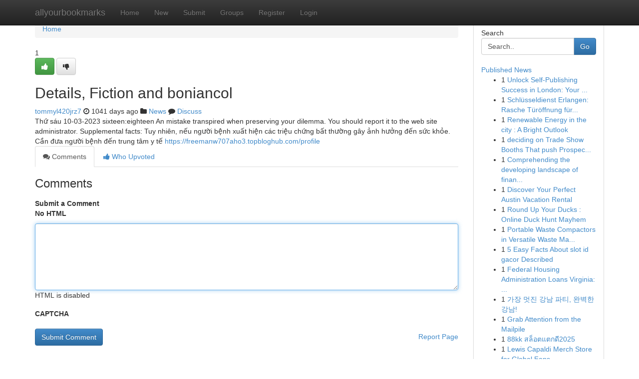

--- FILE ---
content_type: text/html; charset=UTF-8
request_url: https://allyourbookmarks.com/story14329239/details-fiction-and-boniancol
body_size: 5285
content:
<!DOCTYPE html>
<html class="no-js" dir="ltr" xmlns="http://www.w3.org/1999/xhtml" xml:lang="en" lang="en"><head>

<meta http-equiv="Pragma" content="no-cache" />
<meta http-equiv="expires" content="0" />
<meta http-equiv="Content-Type" content="text/html; charset=UTF-8" />	
<title>Details, Fiction and boniancol</title>
<link rel="alternate" type="application/rss+xml" title="allyourbookmarks.com &raquo; Feeds 1" href="/rssfeeds.php?p=1" />
<link rel="alternate" type="application/rss+xml" title="allyourbookmarks.com &raquo; Feeds 2" href="/rssfeeds.php?p=2" />
<link rel="alternate" type="application/rss+xml" title="allyourbookmarks.com &raquo; Feeds 3" href="/rssfeeds.php?p=3" />
<link rel="alternate" type="application/rss+xml" title="allyourbookmarks.com &raquo; Feeds 4" href="/rssfeeds.php?p=4" />
<link rel="alternate" type="application/rss+xml" title="allyourbookmarks.com &raquo; Feeds 5" href="/rssfeeds.php?p=5" />
<link rel="alternate" type="application/rss+xml" title="allyourbookmarks.com &raquo; Feeds 6" href="/rssfeeds.php?p=6" />
<link rel="alternate" type="application/rss+xml" title="allyourbookmarks.com &raquo; Feeds 7" href="/rssfeeds.php?p=7" />
<link rel="alternate" type="application/rss+xml" title="allyourbookmarks.com &raquo; Feeds 8" href="/rssfeeds.php?p=8" />
<link rel="alternate" type="application/rss+xml" title="allyourbookmarks.com &raquo; Feeds 9" href="/rssfeeds.php?p=9" />
<link rel="alternate" type="application/rss+xml" title="allyourbookmarks.com &raquo; Feeds 10" href="/rssfeeds.php?p=10" />
<meta name="google-site-verification" content="m5VOPfs2gQQcZXCcEfUKlnQfx72o45pLcOl4sIFzzMQ" /><meta name="Language" content="en-us" />
<meta name="viewport" content="width=device-width, initial-scale=1.0">
<meta name="generator" content="Kliqqi" />

          <link rel="stylesheet" type="text/css" href="//netdna.bootstrapcdn.com/bootstrap/3.2.0/css/bootstrap.min.css">
             <link rel="stylesheet" type="text/css" href="https://cdnjs.cloudflare.com/ajax/libs/twitter-bootstrap/3.2.0/css/bootstrap-theme.css">
                <link rel="stylesheet" type="text/css" href="https://cdnjs.cloudflare.com/ajax/libs/font-awesome/4.1.0/css/font-awesome.min.css">
<link rel="stylesheet" type="text/css" href="/templates/bootstrap/css/style.css" media="screen" />

                         <script type="text/javascript" src="https://cdnjs.cloudflare.com/ajax/libs/modernizr/2.6.1/modernizr.min.js"></script>
<script type="text/javascript" src="https://cdnjs.cloudflare.com/ajax/libs/jquery/1.7.2/jquery.min.js"></script>
<style></style>
<link rel="alternate" type="application/rss+xml" title="RSS 2.0" href="/rss"/>
<link rel="icon" href="/favicon.ico" type="image/x-icon"/>
</head>

<body dir="ltr">

<header role="banner" class="navbar navbar-inverse navbar-fixed-top custom_header">
<div class="container">
<div class="navbar-header">
<button data-target=".bs-navbar-collapse" data-toggle="collapse" type="button" class="navbar-toggle">
    <span class="sr-only">Toggle navigation</span>
    <span class="fa fa-ellipsis-v" style="color:white"></span>
</button>
<a class="navbar-brand" href="/">allyourbookmarks</a>	
</div>
<span style="display: none;"><a href="/forum">forum</a></span>
<nav role="navigation" class="collapse navbar-collapse bs-navbar-collapse">
<ul class="nav navbar-nav">
<li ><a href="/">Home</a></li>
<li ><a href="/new">New</a></li>
<li ><a href="/submit">Submit</a></li>
                    
<li ><a href="/groups"><span>Groups</span></a></li>
<li ><a href="/register"><span>Register</span></a></li>
<li ><a data-toggle="modal" href="#loginModal">Login</a></li>
</ul>
	

</nav>
</div>
</header>
<!-- START CATEGORIES -->
<div class="subnav" id="categories">
<div class="container">
<ul class="nav nav-pills"><li class="category_item"><a  href="/">Home</a></li></ul>
</div>
</div>
<!-- END CATEGORIES -->
	
<div class="container">
	<section id="maincontent"><div class="row"><div class="col-md-9">

<ul class="breadcrumb">
	<li><a href="/">Home</a></li>
</ul>

<div itemscope itemtype="http://schema.org/Article" class="stories" id="xnews-14329239" >


<div class="story_data">
<div class="votebox votebox-published">

<div itemprop="aggregateRating" itemscope itemtype="http://schema.org/AggregateRating" class="vote">
	<div itemprop="ratingCount" class="votenumber">1</div>
<div id="xvote-3" class="votebutton">
<!-- Already Voted -->
<a class="btn btn-default btn-success linkVote_3" href="/login" title=""><i class="fa fa-white fa-thumbs-up"></i></a>
<!-- Bury It -->
<a class="btn btn-default linkVote_3" href="/login"  title="" ><i class="fa fa-thumbs-down"></i></a>


</div>
</div>
</div>
<div class="title" id="title-3">
<span itemprop="name">

<h2 id="list_title"><span>Details, Fiction and boniancol</span></h2></span>	
<span class="subtext">

<span itemprop="author" itemscope itemtype="http://schema.org/Person">
<span itemprop="name">
<a href="/user/tommyl420jrz7" rel="nofollow">tommyl420jrz7</a> 
</span></span>
<i class="fa fa-clock-o"></i>
<span itemprop="datePublished">  1041 days ago</span>

<script>
$(document).ready(function(){
    $("#list_title span").click(function(){
		window.open($("#siteurl").attr('href'), '', '');
    });
});
</script>

<i class="fa fa-folder"></i> 
<a href="/groups">News</a>

<span id="ls_comments_url-3">
	<i class="fa fa-comment"></i> <span id="linksummaryDiscuss"><a href="#discuss" class="comments">Discuss</a>&nbsp;</span>
</span> 





</div>
</div>
<span itemprop="articleBody">
<div class="storycontent">
	
<div class="news-body-text" id="ls_contents-3" dir="ltr">
Thứ s&aacute;u 10-03-2023 sixteen:eighteen An mistake transpired when preserving your dilemma. You should report it to the web site administrator. Supplemental facts: Tuy nhi&ecirc;n, nếu người bệnh xuất hiện c&aacute;c triệu chứng bất thường g&acirc;y ảnh hưởng đến sức khỏe. Cần đưa người bệnh đến trung t&acirc;m y tế <a id="siteurl" target="_blank" href="https://freemanw707aho3.topbloghub.com/profile">https://freemanw707aho3.topbloghub.com/profile</a><div class="clearboth"></div> 
</div>
</div><!-- /.storycontent -->
</span>
</div>

<ul class="nav nav-tabs" id="storytabs">
	<li class="active"><a data-toggle="tab" href="#comments"><i class="fa fa-comments"></i> Comments</a></li>
	<li><a data-toggle="tab" href="#who_voted"><i class="fa fa-thumbs-up"></i> Who Upvoted</a></li>
</ul>


<div id="tabbed" class="tab-content">

<div class="tab-pane fade active in" id="comments" >
<h3>Comments</h3>
<a name="comments" href="#comments"></a>
<ol class="media-list comment-list">

<a name="discuss"></a>
<form action="" method="post" id="thisform" name="mycomment_form">
<div class="form-horizontal">
<fieldset>
<div class="control-group">
<label for="fileInput" class="control-label">Submit a Comment</label>
<div class="controls">

<p class="help-inline"><strong>No HTML  </strong></p>
<textarea autofocus name="comment_content" id="comment_content" class="form-control comment-form" rows="6" /></textarea>
<p class="help-inline">HTML is disabled</p>
</div>
</div>


<script>
var ACPuzzleOptions = {
   theme :  "white",
   lang :  "en"
};
</script>

<div class="control-group">
	<label for="input01" class="control-label">CAPTCHA</label>
	<div class="controls">
	<div id="solvemedia_display">
	<script type="text/javascript" src="https://api.solvemedia.com/papi/challenge.script?k=1G9ho6tcbpytfUxJ0SlrSNt0MjjOB0l2"></script>

	<noscript>
	<iframe src="http://api.solvemedia.com/papi/challenge.noscript?k=1G9ho6tcbpytfUxJ0SlrSNt0MjjOB0l2" height="300" width="500" frameborder="0"></iframe><br/>
	<textarea name="adcopy_challenge" rows="3" cols="40"></textarea>
	<input type="hidden" name="adcopy_response" value="manual_challenge"/>
	</noscript>	
</div>
<br />
</div>
</div>

<div class="form-actions">
	<input type="hidden" name="process" value="newcomment" />
	<input type="hidden" name="randkey" value="75578554" />
	<input type="hidden" name="link_id" value="3" />
	<input type="hidden" name="user_id" value="2" />
	<input type="hidden" name="parrent_comment_id" value="0" />
	<input type="submit" name="submit" value="Submit Comment" class="btn btn-primary" />
	<a href="https://remove.backlinks.live" target="_blank" style="float:right; line-height: 32px;">Report Page</a>
</div>
</fieldset>
</div>
</form>
</ol>
</div>
	
<div class="tab-pane fade" id="who_voted">
<h3>Who Upvoted this Story</h3>
<div class="whovotedwrapper whoupvoted">
<ul>
<li>
<a href="/user/tommyl420jrz7" rel="nofollow" title="tommyl420jrz7" class="avatar-tooltip"><img src="/avatars/Avatar_100.png" alt="" align="top" title="" /></a>
</li>
</ul>
</div>
</div>
</div>
<!-- END CENTER CONTENT -->


</div>

<!-- START RIGHT COLUMN -->
<div class="col-md-3">
<div class="panel panel-default">
<div id="rightcol" class="panel-body">
<!-- START FIRST SIDEBAR -->

<!-- START SEARCH BOX -->
<script type="text/javascript">var some_search='Search..';</script>
<div class="search">
<div class="headline">
<div class="sectiontitle">Search</div>
</div>

<form action="/search" method="get" name="thisform-search" class="form-inline search-form" role="form" id="thisform-search" >

<div class="input-group">

<input type="text" class="form-control" tabindex="20" name="search" id="searchsite" value="Search.." onfocus="if(this.value == some_search) {this.value = '';}" onblur="if (this.value == '') {this.value = some_search;}"/>

<span class="input-group-btn">
<button type="submit" tabindex="21" class="btn btn-primary custom_nav_search_button" />Go</button>
</span>
</div>
</form>

<div style="clear:both;"></div>
<br />
</div>
<!-- END SEARCH BOX -->

<!-- START ABOUT BOX -->

	


<div class="headline">
<div class="sectiontitle"><a href="/">Published News</a></div>
</div>
<div class="boxcontent">
<ul class="sidebar-stories">

<li>
<span class="sidebar-vote-number">1</span>	<span class="sidebar-article"><a href="https://allyourbookmarks.com/story20994310/unlock-self-publishing-success-in-london-your-guide-to-getting-published" class="sidebar-title">Unlock Self-Publishing Success in London: Your ...</a></span>
</li>
<li>
<span class="sidebar-vote-number">1</span>	<span class="sidebar-article"><a href="https://allyourbookmarks.com/story20994309/schlüsseldienst-erlangen-rasche-türöffnung-für-jedes-schloss" class="sidebar-title">Schl&uuml;sseldienst Erlangen: Rasche T&uuml;r&ouml;ffnung f&uuml;r...</a></span>
</li>
<li>
<span class="sidebar-vote-number">1</span>	<span class="sidebar-article"><a href="https://allyourbookmarks.com/story20994308/renewable-energy-in-the-city-a-bright-outlook" class="sidebar-title">Renewable Energy in the city : A Bright Outlook</a></span>
</li>
<li>
<span class="sidebar-vote-number">1</span>	<span class="sidebar-article"><a href="https://allyourbookmarks.com/story20994307/deciding-on-trade-show-booths-that-push-prospect-engagement" class="sidebar-title">deciding on Trade Show Booths That push Prospec...</a></span>
</li>
<li>
<span class="sidebar-vote-number">1</span>	<span class="sidebar-article"><a href="https://allyourbookmarks.com/story20994306/comprehending-the-developing-landscape-of-financial-regulation-compliance" class="sidebar-title">Comprehending the developing landscape of finan...</a></span>
</li>
<li>
<span class="sidebar-vote-number">1</span>	<span class="sidebar-article"><a href="https://allyourbookmarks.com/story20994305/discover-your-perfect-austin-vacation-rental" class="sidebar-title">Discover Your Perfect Austin Vacation Rental </a></span>
</li>
<li>
<span class="sidebar-vote-number">1</span>	<span class="sidebar-article"><a href="https://allyourbookmarks.com/story20994304/round-up-your-ducks-online-duck-hunt-mayhem" class="sidebar-title">Round Up Your Ducks : Online Duck Hunt Mayhem</a></span>
</li>
<li>
<span class="sidebar-vote-number">1</span>	<span class="sidebar-article"><a href="https://allyourbookmarks.com/story20994303/portable-waste-compactors-in-versatile-waste-management" class="sidebar-title">Portable Waste Compactors in Versatile Waste Ma...</a></span>
</li>
<li>
<span class="sidebar-vote-number">1</span>	<span class="sidebar-article"><a href="https://allyourbookmarks.com/story20994302/5-easy-facts-about-slot-id-gacor-described" class="sidebar-title">5 Easy Facts About slot id gacor Described</a></span>
</li>
<li>
<span class="sidebar-vote-number">1</span>	<span class="sidebar-article"><a href="https://allyourbookmarks.com/story20994301/federal-housing-administration-loans-virginia-your-route-to-owning-a-home" class="sidebar-title">Federal Housing Administration Loans Virginia: ...</a></span>
</li>
<li>
<span class="sidebar-vote-number">1</span>	<span class="sidebar-article"><a href="https://allyourbookmarks.com/story20994300/가장-멋진-강남-파티-완벽한-강남" class="sidebar-title">가장 멋진 강남 파티, 완벽한 강남!</a></span>
</li>
<li>
<span class="sidebar-vote-number">1</span>	<span class="sidebar-article"><a href="https://allyourbookmarks.com/story20994299/grab-attention-from-the-mailpile" class="sidebar-title">Grab Attention from the Mailpile </a></span>
</li>
<li>
<span class="sidebar-vote-number">1</span>	<span class="sidebar-article"><a href="https://allyourbookmarks.com/story20994298/88kk-สล-อตแตกด-2025" class="sidebar-title">88kk สล็อตแตกดี2025</a></span>
</li>
<li>
<span class="sidebar-vote-number">1</span>	<span class="sidebar-article"><a href="https://allyourbookmarks.com/story20994297/lewis-capaldi-merch-store-for-global-fans" class="sidebar-title">Lewis Capaldi Merch Store for Global Fans</a></span>
</li>
<li>
<span class="sidebar-vote-number">1</span>	<span class="sidebar-article"><a href="https://allyourbookmarks.com/story20994296/Увлекательные-Психологические-Тесты-Онлайн" class="sidebar-title">Увлекательные Психологические Тесты Онлайн </a></span>
</li>

</ul>
</div>

<!-- END SECOND SIDEBAR -->
</div>
</div>
</div>
<!-- END RIGHT COLUMN -->
</div></section>
<hr>

<!--googleoff: all-->
<footer class="footer">
<div id="footer">
<span class="subtext"> Copyright &copy; 2026 | <a href="/search">Advanced Search</a> 
| <a href="/">Live</a>
| <a href="/">Tag Cloud</a>
| <a href="/">Top Users</a>
| Made with <a href="#" rel="nofollow" target="_blank">Kliqqi CMS</a> 
| <a href="/rssfeeds.php?p=1">All RSS Feeds</a> 
</span>
</div>
</footer>
<!--googleon: all-->


</div>
	
<!-- START UP/DOWN VOTING JAVASCRIPT -->
	
<script>
var my_base_url='http://allyourbookmarks.com';
var my_kliqqi_base='';
var anonymous_vote = false;
var Voting_Method = '1';
var KLIQQI_Visual_Vote_Cast = "Voted";
var KLIQQI_Visual_Vote_Report = "Buried";
var KLIQQI_Visual_Vote_For_It = "Vote";
var KLIQQI_Visual_Comment_ThankYou_Rating = "Thank you for rating this comment.";


</script>
<!-- END UP/DOWN VOTING JAVASCRIPT -->


<script type="text/javascript" src="https://cdnjs.cloudflare.com/ajax/libs/jqueryui/1.8.23/jquery-ui.min.js"></script>
<link href="https://cdnjs.cloudflare.com/ajax/libs/jqueryui/1.8.23/themes/base/jquery-ui.css" media="all" rel="stylesheet" type="text/css" />




             <script type="text/javascript" src="https://cdnjs.cloudflare.com/ajax/libs/twitter-bootstrap/3.2.0/js/bootstrap.min.js"></script>

<!-- Login Modal -->
<div class="modal fade" id="loginModal" tabindex="-1" role="dialog">
<div class="modal-dialog">
<div class="modal-content">
<div class="modal-header">
<button type="button" class="close" data-dismiss="modal" aria-hidden="true">&times;</button>
<h4 class="modal-title">Login</h4>
</div>
<div class="modal-body">
<div class="control-group">
<form id="signin" action="/login?return=/story14329239/details-fiction-and-boniancol" method="post">

<div style="login_modal_username">
	<label for="username">Username/Email</label><input id="username" name="username" class="form-control" value="" title="username" tabindex="1" type="text">
</div>
<div class="login_modal_password">
	<label for="password">Password</label><input id="password" name="password" class="form-control" value="" title="password" tabindex="2" type="password">
</div>
<div class="login_modal_remember">
<div class="login_modal_remember_checkbox">
	<input id="remember" style="float:left;margin-right:5px;" name="persistent" value="1" tabindex="3" type="checkbox">
</div>
<div class="login_modal_remember_label">
	<label for="remember" style="">Remember</label>
</div>
<div style="clear:both;"></div>
</div>
<div class="login_modal_login">
	<input type="hidden" name="processlogin" value="1"/>
	<input type="hidden" name="return" value=""/>
	<input class="btn btn-primary col-md-12" id="signin_submit" value="Sign In" tabindex="4" type="submit">
</div>
    
<hr class="soften" id="login_modal_spacer" />
	<div class="login_modal_forgot"><a class="btn btn-default col-md-12" id="forgot_password_link" href="/login">Forgotten Password?</a></div>
	<div class="clearboth"></div>
</form>
</div>
</div>
</div>
</div>
</div>

<script>$('.avatar-tooltip').tooltip()</script>
<script defer src="https://static.cloudflareinsights.com/beacon.min.js/vcd15cbe7772f49c399c6a5babf22c1241717689176015" integrity="sha512-ZpsOmlRQV6y907TI0dKBHq9Md29nnaEIPlkf84rnaERnq6zvWvPUqr2ft8M1aS28oN72PdrCzSjY4U6VaAw1EQ==" data-cf-beacon='{"version":"2024.11.0","token":"87fc57eb26d9442f9216cb8b730d419c","r":1,"server_timing":{"name":{"cfCacheStatus":true,"cfEdge":true,"cfExtPri":true,"cfL4":true,"cfOrigin":true,"cfSpeedBrain":true},"location_startswith":null}}' crossorigin="anonymous"></script>
</body>
</html>
